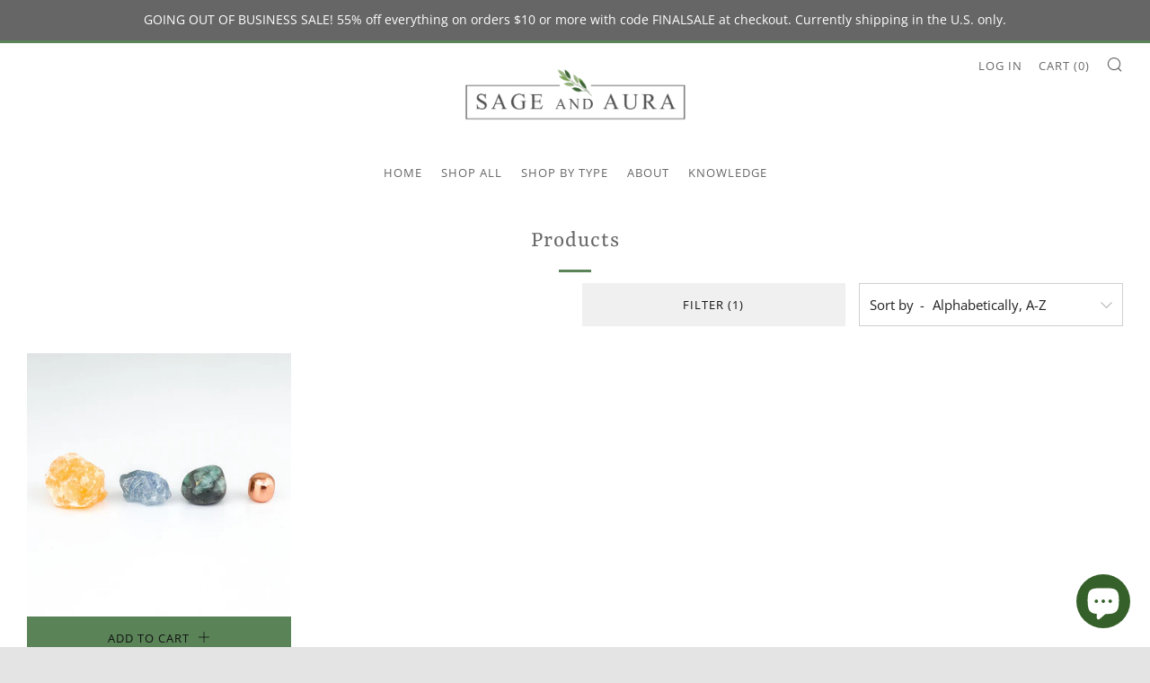

--- FILE ---
content_type: text/javascript
request_url: https://www.sageandaura.com/cdn/shop/t/3/assets/custom.js?v=152733329445290166911585586402
body_size: -681
content:
//# sourceMappingURL=/cdn/shop/t/3/assets/custom.js.map?v=152733329445290166911585586402
